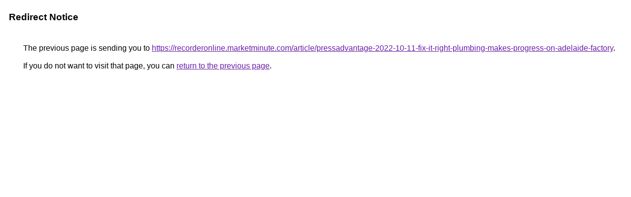

--- FILE ---
content_type: text/html; charset=UTF-8
request_url: https://images.google.com/url?q=https://recorderonline.marketminute.com/article/pressadvantage-2022-10-11-fix-it-right-plumbing-makes-progress-on-adelaide-factory
body_size: 416
content:
<html lang="en"><head><meta http-equiv="Content-Type" content="text/html; charset=UTF-8"><title>Redirect Notice</title><style>body,div,a{font-family:Roboto,Arial,sans-serif}body{background-color:var(--xhUGwc);margin-top:3px}div{color:var(--YLNNHc)}a:link{color:#681da8}a:visited{color:#681da8}a:active{color:#ea4335}div.mymGo{border-top:1px solid var(--gS5jXb);border-bottom:1px solid var(--gS5jXb);background:var(--aYn2S);margin-top:1em;width:100%}div.aXgaGb{padding:0.5em 0;margin-left:10px}div.fTk7vd{margin-left:35px;margin-top:35px}</style></head><body><div class="mymGo"><div class="aXgaGb"><font style="font-size:larger"><b>Redirect Notice</b></font></div></div><div class="fTk7vd">&nbsp;The previous page is sending you to <a href="https://recorderonline.marketminute.com/article/pressadvantage-2022-10-11-fix-it-right-plumbing-makes-progress-on-adelaide-factory">https://recorderonline.marketminute.com/article/pressadvantage-2022-10-11-fix-it-right-plumbing-makes-progress-on-adelaide-factory</a>.<br><br>&nbsp;If you do not want to visit that page, you can <a href="#" id="tsuid_OkwnaZSrK4nzptQPqcnx8QY_1">return to the previous page</a>.<script nonce="96b9ji7mx6l6GcXFBqWZJw">(function(){var id='tsuid_OkwnaZSrK4nzptQPqcnx8QY_1';(function(){document.getElementById(id).onclick=function(){window.history.back();return!1};}).call(this);})();(function(){var id='tsuid_OkwnaZSrK4nzptQPqcnx8QY_1';var ct='originlink';var oi='unauthorizedredirect';(function(){document.getElementById(id).onmousedown=function(){var b=document&&document.referrer,a="encodeURIComponent"in window?encodeURIComponent:escape,c="";b&&(c=a(b));(new Image).src="/url?sa=T&url="+c+"&oi="+a(oi)+"&ct="+a(ct);return!1};}).call(this);})();</script><br><br><br></div></body></html>